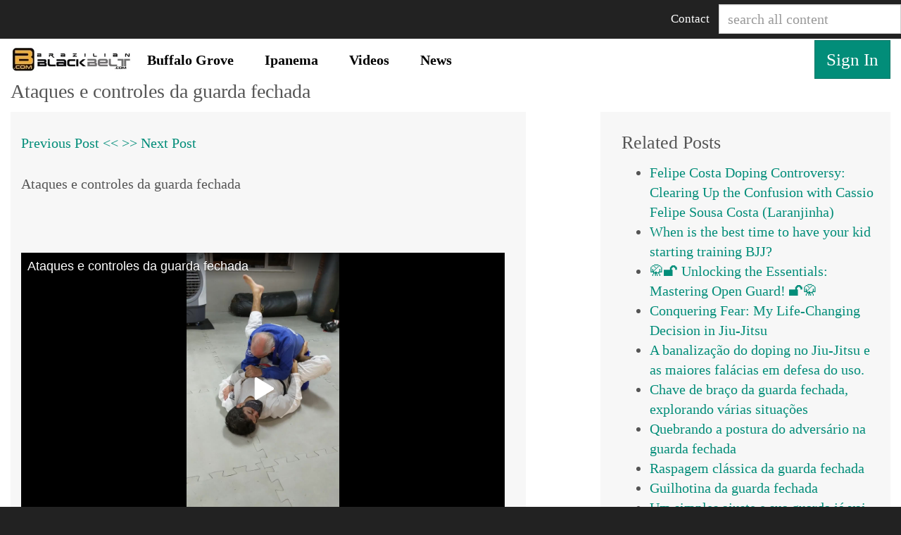

--- FILE ---
content_type: text/html; charset=utf-8
request_url: https://brazilianblackbelt.com/ataques-e-controles-da-guarda-fechada
body_size: 10654
content:


<!doctype html>
<!--[if lt IE 7]> <html class="no-js lt-ie9 lt-ie8 lt-ie7" lang="en"> <![endif]-->
<!--[if IE 7]>    <html class="no-js lt-ie9 lt-ie8" lang="en"> <![endif]-->
<!--[if IE 8]>    <html class="no-js lt-ie9" lang="en"> <![endif]-->
<!--[if gt IE 8]><!-->
<html class="no-js" lang="en" data-ng-app="app">
<!--<![endif]-->
<head id="ctl00_Head1">
<!-- Google tag (gtag.js) -->
<script async src="https://www.googletagmanager.com/gtag/js?id=G-2L6FN1G6MC"></script>
<script>
  window.dataLayer = window.dataLayer || [];
  function gtag(){dataLayer.push(arguments);}
  gtag('js', new Date());

  gtag('config', 'G-2L6FN1G6MC');
</script>
<style>
.ng-hide, [ng\:cloak], [ng-cloak], [data-ng-cloak], [x-ng-cloak], .ng-cloak, .x-ng-cloak { display: none !important; }
</style>
    
    <meta charset="utf-8" /><meta name="author" content="Felipe Costa" />
<link rel="search" type="application/opensearchdescription+xml" title="Brazilian Black Belt Site Search" href="https://brazilianblackbelt.com/SearchEngineInfo.ashx" /><meta property="fb:app_id" content="143759299129665"/><meta name="viewport" content="width=device-width, initial-scale=1.0" />
<link rel='shortcut icon' href='/Data/Sites/1/skins/bbb-v58/favicon.ico' /><meta property="og:author" content="brazilianblackbelt" /><meta property="og:type" content="article" /><meta property="og:image" content="https://brazilianblackbelt.com/apple-touch-icon.png" /><meta name="apple-mobile-web-app-capable" content="yes" /><meta name="apple-mobile-web-app-status-bar-style" content="black" /><meta name="format-detection" content="telephone=no" /><link rel="apple-touch-icon" href="Data/Sites/1/skins/bbb-v58/img/logo/apple-touch-icon.png" /><link rel="apple-touch-startup-image" href="Data/Sites/1/skins/bbb-v58/img/logo/apple-touch-startup-image.png" />
<link rel='stylesheet' type='text/css' href='/csshandler.ashx?skin=bbb-v58&amp;s=1&amp;v=2.4.0.0&amp;sv=00000000-0000-0000-0000-000000000000' />
<link rel="stylesheet" type="text/css" href="/Data/Sites/1/skins/bbb-v56/less/style.min.css" />
</style>

    
<script src="/ClientScript/jquery/2.0.1/jquery.min.js" type="text/javascript" ></script>
<script src="/ClientScript/jquery.ui/1.10.3/jquery-ui.min.js" type="text/javascript" ></script><link rel="alternate" type="application/rss+xml" title="news" href="https://brazilianblackbelt.com/Blog/RSS.aspx?p=5~4~-1" />
<link rel='canonical' href='https://brazilianblackbelt.com/ataques-e-controles-da-guarda-fechada' /><title>
	Ataques e controles da guarda fechada - Brazilian Black Belt
</title><style type="text/css">
	.ctl00_SiteMenu2_ctl00_0 { text-decoration:none; }
	.ctl00_SiteMenu1_ctl00_0 { text-decoration:none; }

</style></head>
<body id="ctl00_Body" class="pagebody blogviewpost">
    <!--[if lt IE 7]><p class="browsehappy">Your browser is <em>ancient!</em> <a href="http://browsehappy.com/">Upgrade to a different browser</a> to experience this site.</p><![endif]-->
    
<div id="fb-root"></div>
 <script type='text/javascript'>
 
 (function(d, s, id) {
 var js, fjs = d.getElementsByTagName(s)[0];
 if (d.getElementById(id)) return;
 js = d.createElement(s); js.id = id;
 js.src = "//connect.facebook.net/en_US/all.js#xfbml=1&appId=143759299129665";
 fjs.parentNode.insertBefore(js, fjs);
 }(document, 'script', 'facebook-jssdk'));</script>
    <script type="text/javascript">var addthis_config = { "data_track_addressbar": true };</script>
    <script type="text/javascript" src="//s7.addthis.com/js/300/addthis_widget.js#pubid=ra-5157468e5232e8ca"></script>
    
    <form method="post" action="/" id="aspnetForm" data-ng-controller="GlobalSearchController">
<div class="aspNetHidden">
<input type="hidden" name="__EVENTTARGET" id="__EVENTTARGET" value="" />
<input type="hidden" name="__EVENTARGUMENT" id="__EVENTARGUMENT" value="" />
<input type="hidden" name="__VIEWSTATEFIELDCOUNT" id="__VIEWSTATEFIELDCOUNT" value="7" />
<input type="hidden" name="__VIEWSTATE" id="__VIEWSTATE" value="/[base64]/////[base64]" />
<input type="hidden" name="__VIEWSTATE1" id="__VIEWSTATE1" value="[base64]" />
<input type="hidden" name="__VIEWSTATE2" id="__VIEWSTATE2" value="[base64]" />
<input type="hidden" name="__VIEWSTATE3" id="__VIEWSTATE3" value="[base64]" />
<input type="hidden" name="__VIEWSTATE4" id="__VIEWSTATE4" value="[base64]/ZAIJDw8WBB8LBQhSZWdpc3Rlch8NBWZodHRwczovL2Jy" />
<input type="hidden" name="__VIEWSTATE5" id="__VIEWSTATE5" value="YXppbGlhbmJsYWNrYmVsdC5jb20vU2VjdXJlL1JlZ2lzdGVyLmFzcHg/[base64]" />
<input type="hidden" name="__VIEWSTATE6" id="__VIEWSTATE6" value="[base64]" />
</div>

<script type="text/javascript">
//<![CDATA[
var theForm = document.forms['aspnetForm'];
if (!theForm) {
    theForm = document.aspnetForm;
}
function __doPostBack(eventTarget, eventArgument) {
    if (!theForm.onsubmit || (theForm.onsubmit() != false)) {
        theForm.__EVENTTARGET.value = eventTarget;
        theForm.__EVENTARGUMENT.value = eventArgument;
        theForm.submit();
    }
}
//]]>
</script>


<script src="/WebResource.axd?d=Zyl9XkqU1CBF2QXZS9QQ6pkLqLgKZRsGqirtbdx4ZbhcItFmlqhL274GioBUersf8_x7u_SWuN97cWB9J3zbZakzpag1&amp;t=638568676745067788" type="text/javascript"></script>

<script type='text/javascript' src='/ClientScript/ken-controls/3.0.0/kenAlerts.min.js'></script>
<script type="text/javascript" src="//s7.addthis.com/js/300/addthis_widget.js#pubid=ra-5157468e5232e8ca" ></script><script type="text/javascript">
var addthis_config = {pubid:'ra-5157468e5232e8ca',data_ga_tracker:'UA-39775003-1'}
 </script>
<script src="/Data/Sites/1/skins/bbb-v58/vendor/vendor.min.js" type="text/javascript" ></script>
<script src="/ScriptResource.axd?d=[base64]" type="text/javascript"></script>
<div class="aspNetHidden">

	<input type="hidden" name="__VIEWSTATEGENERATOR" id="__VIEWSTATEGENERATOR" value="0408C8DC" />
	<input type="hidden" name="__SCROLLPOSITIONX" id="__SCROLLPOSITIONX" value="0" />
	<input type="hidden" name="__SCROLLPOSITIONY" id="__SCROLLPOSITIONY" value="0" />
</div>
        
        
        

        <script type="text/javascript">
//<![CDATA[
Sys.WebForms.PageRequestManager._initialize('ctl00$ScriptManager1', 'aspnetForm', [], [], [], 90, 'ctl00');
//]]>
</script>

        <div class="navmenu navmenu-inverse navmenu-fixed-left">
            <input type="text" class="form-control" data-ng-model="globalSearchText" placeholder="search all content" />
            

<div id="ctl00_SiteMenu2_ctl00">
		<ul id="ctl00_SiteMenu2_ctl00_UL" class="nav navmenu-nav">
			<li>
				<a class="inactive" href="https://brazilianblackbelt.com/buffalo-grove-brazilian-jiu-jitsu">
					Buffalo Grove</a>
			</li>
			<li>
				<a class="inactive" href="/ipanema-jiu-jitsu-boxe-muay-thai-judo">
					Ipanema</a>
				<ul class="list-unstyled">
					<li class="AspNet-TreeView-Leaf">
						<a class="inactive" href="/pt/academia">
							Portugu&#234;s</a>
					</li>
				</ul>
			</li>
			<li>
				<a class="inactive" href="/videos">
					Videos</a>
				<ul class="list-unstyled">
					<li>
						<a class="inactive" href="/courses">
							Courses</a>
					</li>
					<li>
						<a class="inactive" href="/positions">
							Positions</a>
					</li>
					<li>
						<a class="inactive" href="/contributors">
							Contributors</a>
					</li>
				</ul>
			</li>
			<li class="active">
				<a class="current" href="/news">
					News</a>
				<ul class="list-unstyled">
					<li class="AspNet-TreeView-Leaf AspNet-TreeView-ParentSelected">
						<a class="inactive" href="/tags">
							Categories</a>
					</li>
				</ul>
			</li>
		</ul>

</div>


            <a href="/contact-us">Contact</a>
        </div>
        <div class="navmenu navmenu-inverse navmenu-fixed-right">
            <ul class="nav navmenu-nav">
                <li>
                    

                                           
                </li>
                <li>
                    
                </li>

                <li>
                    
                </li>
                <li>
                    
                </li>
                <li>
                    
                </li>
                <li>
                    
                </li>
                <li>
                    
                </li>
                <li>
                    
                </li>
            </ul>
        </div>
          
        <div class="canvas">
            <header role="banner" class="mainheader">
                <div class="top-nav navbar-inverse navbar-fixed-top" role="navigation">
                    
                    <div class="pull-right">
                        <input type="text" id="globalSearch" class="form-control" data-ng-model="globalSearchText" placeholder="search all content" />
                    </div>
                    <a href="/contact-us" class="pull-right">Contact</a>
                    
                </div>
            </header>
            <div class="navbar navbar-default">
                <div class="navbar-logo">
                    <a href="/">
                        <img class="big" src="https://brazilianblackbelt.com/Data/Sites/1/skins/bbb-v58/img/logo/brazilian-black-belt.jpg" />
                    </a>
                </div>
                

<div class="AspNet-TreeView" id="ctl00_SiteMenu1_ctl00">
		<ul id="ctl00_SiteMenu1_ctl00_UL" class="nav navbar-nav">
			<li class="AspNet-TreeView-Root AspNet-TreeView-Leaf">
				<a href="https://brazilianblackbelt.com/buffalo-grove-brazilian-jiu-jitsu">
					Buffalo Grove</a>
			</li>
			<li class="AspNet-TreeView-Root AspNet-TreeView-Leaf">
				<a href="/ipanema-jiu-jitsu-boxe-muay-thai-judo">
					Ipanema</a>
			</li>
			<li class="AspNet-TreeView-Root AspNet-TreeView-Leaf">
				<a href="/videos">
					Videos</a>
			</li>
			<li class="AspNet-TreeView-Root AspNet-TreeView-Leaf active">
				<a href="/news">
					News</a>
			</li>
		</ul>

</div>


                    
                        <span class="pull-right">
                            <a class="btn btn-primary btn-lg login-btn" href="/login">Sign In</a>
                            <a class="sitelink" rel="nofollow" href="/Secure/Login.aspx?returnurl=%2fataques-e-controles-da-guarda-fechada"> </a>
                        </span>
                        
            </div>

            <div class="navbar navbar-inverse">
                <button type="button" class="navbar-toggle" data-toggle="offcanvas" data-recalc="false" data-target=".navmenu-fixed-left" data-canvas=".canvas">
                    <span class="icon-bar"></span>
                    <span class="icon-bar"></span>
                    <span class="icon-bar"></span>
                </button>
                
                    <a href="/">
                        <img class="logo-small" src="https://brazilianblackbelt.com/Data/Sites/1/skins/bbb-v58/img/logo/brazilian-black-belt-icon-top.png" />
                    </a>
                

                
                         <span>
                            <a class="btn btn-primary btn-lg pull-right login-btn" href="/login">Sign In</a>
                            <a class="sitelink" rel="nofollow" href="/Secure/Login.aspx?returnurl=%2fataques-e-controles-da-guarda-fechada"> </a>
                        </span>
                    
            </div>


            <div class="container-fluid">
           
                

                
                <div role="main" class="wrapcenter">
                    
                    <div class="row">
                        
                        <div id='ctl00_divCenter' class='col-md-12'>

                            
<div id='ctl00_mainContent_pnlOuterWrap' class=''>



<article id='ctl00_mainContent_BlogView1_pnlInnerWrap' class='panelwrapper blogwrapper blogview'>

    
    
    <header><h2 class=" moduletitle ">Ataques e controles da guarda fechada</h2></header>
    
        <div id='ctl00_mainContent_BlogView1_pnlInnerBody' class='row modulecontent'>

            
            <div id="ctl00_mainContent_BlogView1_divblog" class="blogcenter-rightnav col-sm-8 col-md-8 col-lg-7" onkeypress="javascript:return WebForm_FireDefaultButton(event, &#39;ctl00_mainContent_BlogView1_btnPostComment&#39;)">
	
                
                <div id='ctl00_mainContent_BlogView1_divTopPager' class='blogpager'>

                    <a id="ctl00_mainContent_BlogView1_lnkPreviousPostTop" title="Quebrando a postura do adversário na guarda fechada" class="postlink prevpost" href="https://brazilianblackbelt.com/quebrando-a-postura-do-adversario-na-guarda-fechada">Previous Post &lt;&lt;</a>
                    <a id="ctl00_mainContent_BlogView1_lnkNextPostTop" title="Chave de braço da guarda fechada, explorando várias situações " class="postlink nextpost" href="https://brazilianblackbelt.com/chave-de-braco-da-guarda-fechada-explorando-varias-situacoes-">&gt;&gt; Next Post</a>
                
</div>
                
                <div id="ctl00_mainContent_BlogView1_pnlDetails">
		
                    
                    
                    <div class="blogtext">
                        <p>Ataques e controles da guarda fechada&nbsp;</p>
<p>&nbsp;</p>
<script>// <![CDATA[
!function(r,u,m,b,l,e){r._Rumble=b,r[b]||(r[b]=function(){(r[b]._=r[b]._||[]).push(arguments);if(r[b]._.length==1){l=u.createElement(m),e=u.getElementsByTagName(m)[0],l.async=1,l.src="https://rumble.com/embedJS/u12mw2l"+(arguments[1].video?'.'+arguments[1].video:'')+"/?url="+encodeURIComponent(location.href)+"&args="+encodeURIComponent(JSON.stringify([].slice.apply(arguments))),e.parentNode.insertBefore(l,e)}})}(window, document, "script", "Rumble");
// ]]></script>
<div id="rumble_vxowr6">&nbsp;</div>
<script>// <![CDATA[
Rumble("play", {"video":"vxowr6","div":"rumble_vxowr6"});
// ]]></script>
                    </div>
                    
                    
                    
                    
                    
                
	</div>
                
                <div id='ctl00_mainContent_BlogView1_pnlBottomDate' class='blogdate'>

                    <span class="blogauthor">
                        Posted by Felipe Costa</span>
                    <span class="bdate">
                        Apr 19, 2022</span>
                    
                            <span class="blogtags tagslabel">
                                Categories:
                            </span><span class="blogtags">
                        
                            <a id="ctl00_mainContent_BlogView1_rptBottomCategories_ctl01_Hyperlink5" href="https://brazilianblackbelt.com/Blog/ViewCategory.aspx?cat=3&amp;mid=4&amp;pageid=5">Felipe Costa</a>
                        
                            <a id="ctl00_mainContent_BlogView1_rptBottomCategories_ctl02_Hyperlink5" href="https://brazilianblackbelt.com/Blog/ViewCategory.aspx?cat=20&amp;mid=4&amp;pageid=5">Jiu Jitsu</a>
                        
                            </span>
                
</div>
                <div class="blogcopyright">
                    <span id="ctl00_mainContent_BlogView1_lblCopyright"></span>
                </div>
                
                <div id="ctl00_mainContent_BlogView1_bsocial" class="bsocial">
                    <div id="ctl00_mainContent_BlogView1_divAddThis" class="blogaddthis">
                        <div class='addthis_toolbox addthis_default_style '><a class='addthis_counter addthis_pill_style'></a><a class='addthis_button_tweet' tw:count='none'></a><a class='addthis_button_google_plusone' g:plusone:size='medium' g:plusone:count='false'></a><a class='addthis_button_pinterest_pinit'></a><a class='addthis_button_facebook_like' fb:like:action='recommend'></a></div>
                    </div>
                    
                    
                    
                </div>
                
                <div id="comments"></div>
                

<div id="ctl00_mainContent_BlogView1_InternalCommentSystem_divCommentService" class="blogcommentservice commentservice">
    
    
    <div id="ctl00_mainContent_BlogView1_InternalCommentSystem_fbComments" class="fb-comments" data-href="http://brazilianblackbelt.com/ataques-e-controles-da-guarda-fechada" data-num-posts="10" data-width="470" data-colorscheme="light">

	</div>
</div>

                
                <div id='ctl00_mainContent_BlogView1_divBottomPager' class='blogpager blogpagerbottom'>

                    <a id="ctl00_mainContent_BlogView1_lnkPreviousPost" title="Quebrando a postura do adversário na guarda fechada" class="postlink prevpost" href="https://brazilianblackbelt.com/quebrando-a-postura-do-adversario-na-guarda-fechada">&laquo;&nbsp;Quebrando a postura do adversário na guarda fechada</a>
                    <a id="ctl00_mainContent_BlogView1_lnkNextPost" title="Chave de braço da guarda fechada, explorando várias situações " class="postlink nextpost" href="https://brazilianblackbelt.com/chave-de-braco-da-guarda-fechada-explorando-varias-situacoes-">&raquo;&nbsp;Chave de braço da guarda fechada, explorando várias situações </a>
                
</div>
                
            
</div>
                
            
<aside id='ctl00_mainContent_BlogView1_navBottom_divNav' class='col-sm-3 col-md-3 col-lg-4 col-sm-offset-1 blognavright'>

    
    <div id="ctl00_mainContent_BlogView1_navBottom_pnlDatePicker" class="blogcal">

</div>
    
    <div id='ctl00_mainContent_BlogView1_navBottom_pnlSideTop' class='bsidecontent bsidetop'>

        
    
</div>
    
    
<div class="bsidelist brelatedosts">
<h3>
Related Posts
</h3>
<ul class="simplelist blognav relatedposts">
        <li>
        <a id="ctl00_mainContent_BlogView1_navBottom_relatedPosts_rptRelatedPosts_ctl01_lnkTitle" class="blogitemtitle" href="https://brazilianblackbelt.com/felipe-costa-doping-controversy-clearing-up-the-confusion-with-cassio-felipe-sousa-costa-laranjinha">Felipe Costa Doping Controversy: Clearing Up the Confusion with Cassio Felipe Sousa Costa (Laranjinha)</a>
        </li>
    
        <li>
        <a id="ctl00_mainContent_BlogView1_navBottom_relatedPosts_rptRelatedPosts_ctl02_lnkTitle" class="blogitemtitle" href="https://brazilianblackbelt.com/when-is-the-best-time-to-have-your-kid-starting-training-bjj">When is the best time to have your kid starting training BJJ?</a>
        </li>
    
        <li>
        <a id="ctl00_mainContent_BlogView1_navBottom_relatedPosts_rptRelatedPosts_ctl03_lnkTitle" class="blogitemtitle" href="https://brazilianblackbelt.com/-unlocking-the-essentials-mastering-open-guard-">🥋🔓 Unlocking the Essentials: Mastering Open Guard! 🔓🥋</a>
        </li>
    
        <li>
        <a id="ctl00_mainContent_BlogView1_navBottom_relatedPosts_rptRelatedPosts_ctl04_lnkTitle" class="blogitemtitle" href="https://brazilianblackbelt.com/-conquering-fear-my-life-changing-decision-in-jiu-jitsu"> Conquering Fear: My Life-Changing Decision in Jiu-Jitsu</a>
        </li>
    
        <li>
        <a id="ctl00_mainContent_BlogView1_navBottom_relatedPosts_rptRelatedPosts_ctl05_lnkTitle" class="blogitemtitle" href="https://brazilianblackbelt.com/a-banalizacao-do-doping-no-jiu-jitsu-e-as-maiores-falacias-em-defesa-do-uso">A banalização do doping no Jiu-Jitsu e as maiores falácias em defesa do uso.</a>
        </li>
    
        <li>
        <a id="ctl00_mainContent_BlogView1_navBottom_relatedPosts_rptRelatedPosts_ctl06_lnkTitle" class="blogitemtitle" href="https://brazilianblackbelt.com/chave-de-braco-da-guarda-fechada-explorando-varias-situacoes-">Chave de braço da guarda fechada, explorando várias situações </a>
        </li>
    
        <li>
        <a id="ctl00_mainContent_BlogView1_navBottom_relatedPosts_rptRelatedPosts_ctl07_lnkTitle" class="blogitemtitle" href="https://brazilianblackbelt.com/quebrando-a-postura-do-adversario-na-guarda-fechada">Quebrando a postura do adversário na guarda fechada</a>
        </li>
    
        <li>
        <a id="ctl00_mainContent_BlogView1_navBottom_relatedPosts_rptRelatedPosts_ctl08_lnkTitle" class="blogitemtitle" href="https://brazilianblackbelt.com/raspagem-classica-da-guarda-fechada-">Raspagem clássica da guarda fechada </a>
        </li>
    
        <li>
        <a id="ctl00_mainContent_BlogView1_navBottom_relatedPosts_rptRelatedPosts_ctl09_lnkTitle" class="blogitemtitle" href="https://brazilianblackbelt.com/guilhotina-da-guarda-fechada">Guilhotina da guarda fechada</a>
        </li>
    
        <li>
        <a id="ctl00_mainContent_BlogView1_navBottom_relatedPosts_rptRelatedPosts_ctl10_lnkTitle" class="blogitemtitle" href="https://brazilianblackbelt.com/um-simples-ajuste-e-sua-guarda-ja-vai-melhorar">Um simples ajuste e sua guarda já vai melhorar</a>
        </li>
    </ul>
</div>

    
    
    <div id='ctl00_mainContent_BlogView1_navBottom_pnlSideBottom' class='bsidecontent bsidebottom'>

        <p><a class="btn btn-primary btn-lg" href="https://brazilianblackbelt.com/join-us?utm_source=News&utm_medium=banner&utm_campaign=Join%20us" role="button" style="width:100%;margin-top:50px;">JOIN US</a></p>
    
</div>
    

</aside>

            
        
</div>
    
    

</article>

	

</div>

                        
</div>
                        
                    </div>
                    
                </div>
                <hr>
                <footer>
                    <div>
                        <a href='/ataques-e-controles-da-guarda-fechada?skin=printerfriendly' rel='nofollow' class='links'>Print</a>
                        <span class="accent">| </span><a class="links" href="/tags">Tags</a>
                        <span class="accent">| </span><a class="links" rel="nofollow" href="/policy">Privacy</a>
                        <span class='accent'>|</span> <a class="links" href="/SiteMap.aspx">Site Map</a>
                        <span class='accent'>|</span> <a class="sitelink" rel="nofollow" href="https://brazilianblackbelt.com/Secure/Register.aspx?returnurl=%2fataques-e-controles-da-guarda-fechada">Register</a>
						<a href="#" class="pull-right">Top</a>
                    </div>


                    <div class="copyright">
                        <p>
                            &copy; 2004 - 2026 BrazilianBlackBelt.com
                        </p>
                    </div>
                </footer>
            </div>
        </div>
        

        
        
        

        <script type="text/javascript" src="/ClientScript/app/3.0.0/app.min.js"></script>
        

    
<script type="text/javascript">Sys.Application.add_load(function() { var form = Sys.WebForms.PageRequestManager.getInstance()._form; form._initialAction = form.action = window.location.href; }); </script>
<script type="text/javascript">
//<![CDATA[

var callBackFrameUrl='/WebResource.axd?d=PLCuLwmRJOL8WW-GYozNIx6G0Y8qnkTahNh-eMf7qWPLvSazOfgfd7Fk-l2PiWGexSxYRGD38G3edDJNGN591oS8r_A1&t=638568676745067788';
WebForm_InitCallback();//]]>
</script>

<script type="text/javascript" > $('div.mojo-accordion').accordion({});$('div.mojo-accordion-nh').accordion({heightStyle:'content',animate:{opacity:'toggle',duration:'400'}}); $('div.mojo-tabs').tabs({}); $('input.jqbutton').button(); $('.jqtt').tooltip(); $('.faqs dd').hide();$('.faqs dt').hover(function(){$(this).addClass('hover')},function(){$(this).removeClass('hover')}).click(function(){ $(this).next().slideToggle('normal'); });  $("a.unclickable").click(function(){ return false; });</script>
<script type="text/javascript">
//<![CDATA[

theForm.oldSubmit = theForm.submit;
theForm.submit = WebForm_SaveScrollPositionSubmit;

theForm.oldOnSubmit = theForm.onsubmit;
theForm.onsubmit = WebForm_SaveScrollPositionOnSubmit;
//]]>
</script>
</form>
</body>
</html>


--- FILE ---
content_type: text/css
request_url: https://brazilianblackbelt.com/csshandler.ashx?skin=bbb-v58&s=1&v=2.4.0.0&sv=00000000-0000-0000-0000-000000000000
body_size: 7169
content:
body.filedialog{color:#000}h2.logitem{font-size:1em}input.openid_login{background:url('/Data/style/common/openidlogin.gif') no-repeat;background-color:#fff;background-position:0 50%;color:#000;padding-left:18px}ul.autocomplete_completionListElement{margin:0 0 0 0!important;padding:0!important;background-color:#fff;color:#000;border-color:gray;border-width:1px;border-style:solid;cursor:'default';overflow:auto;height:300px;text-align:left;list-style-type:none!important}li.autocomplete_highlightedListItem{margin-left:0!important;background-color:#ff9;color:#000;padding:1px!important;background-image:none!important}li.autocomplete_listItem{margin-left:0!important;background-color:#fff;color:#000;padding:1px!important;background-image:none!important}.cyclenav{text-align:center}.cyclenav a{margin-right:3px}.cyclenav a.activeSlide{font-weight:700}.cycledots .cyclenav a{background:transparent url('/Data/style/common/cyclenav-bullet2.png') no-repeat scroll center -28px;line-height:40px;overflow:hidden;height:14px;width:14px;display:inline-block}.cycledots .cyclenav a:focus,.cycledots .cyclenav a.activeSlide{background-position:center -14px}.cycledots .cyclenav a:hover{background-position:center 0}.ui-timepicker-div .ui-widget-header{margin-bottom:8px}.ui-timepicker-div dl{text-align:left}.ui-timepicker-div dl dt{height:25px}.ui-timepicker-div dl dd{margin:-25px 0 10px 65px}.ui-timepicker-div td{font-size:90%}.faqs{padding-top:20px}.faqs dt{font-weight:700;background:url('/Data/style/common/q.gif') 0 4px no-repeat;padding:3px 0 15px 30px;position:relative}.faqs dt:hover{cursor:pointer}.faqs dd{background:url('/Data/style/common/a.gif') 0 2px no-repeat;padding:0 0 5px 30px;position:relative;color:#333}.faqs .hover{color:#900;text-decoration:underline}.ratingcontainer{float:right;white-space:nowrap;margin:5px}.ratingprompt{float:left;margin-right:5px}.voteswrap{margin-left:5px}.ratingcontainer div{float:left;white-space:nowrap;margin:0}.ratingrow{white-space:nowrap}.ratingStar{white-space:nowrap;height:14px;margin:1em}.ratingStar .ratingItem{font-size:0;width:13px;height:12px;display:block;background-repeat:no-repeat;cursor:pointer;margin:0;padding:0}.ratingStar .Filled{background-image:url('/Data/style/common/ratingStarFilled.png')}.ratingStar .Empty{background-image:url('/Data/style/common/ratingStarEmpty.png')}.ratingStar .Saved{background-image:url('/Data/style/common/ratingStarSaved.png')}.ratingbuttons{margin:0;padding:2px 0 0}.rcommentprompt{display:block}.ratingcomments{border:#000 1px solid;background-color:#eee;color:#000;width:206px;height:200px;position:absolute;margin-top:15px;padding:5px}.ratingcommentbox{width:200px;height:100px}a.addtocal{background:url('/Data/style/common/calendar_add.png') no-repeat;background-position:0 2px;padding-left:18px;display:inline-block;min-height:22px;margin-right:4px}ins{background-color:#cfc;text-decoration:inherit}del{color:#999;background-color:#FEC8C8}ins.mod{background-color:#FFE1AC}a.inlineedittoggle.ui-icon{display:inline-block}.filedialog{margin:0;padding:0}#GalleryPreview{table-layout:fixed;width:450px;margin:0 auto;float:left;border:0 solid #00f}#GalleryPreview_VerticalFix{width:450px;display:table-cell;text-align:left;border:0 solid #0f0}#GalleryPreview img{max-width:550px;max-height:550px}.boldtext{font-weight:700}#filewrapper .fileoperations{background-color:#F0EFF1}#filewrapper .foldercreation,#filewrapper .fileupload{float:left;width:50%}#filewrapper .operationpanel{padding:0 5px}#filewrapper .operationheading{display:block;text-align:center;background-color:#E0DFE3;font-weight:700}#filewrapper .imageresizeoptions{margin-top:10px}#filewrapper .imageresizeoptions,#filewrapper .operationinstructions{font-size:110%}#filewrapper .imageresizecheckbox{display:block}#filewrapper .imageresizecheckbox input{margin-right:3px}#filewrapper .errorpanel span{margin-top:5px}#filewrapper .filetreewrapper{float:left;width:33%}#filewrapper .filepreview{float:left;width:67%}#filewrapper .filepreview .operationpanel{padding:0 0 0 15px}#filewrapper .rootfolder{float:left;height:475px;width:100%;margin-left:10px;overflow:auto}#filewrapper #pnlFileTree{padding-right:30px}#filewrapper .smalltextbox{width:30px;margin-right:10px}.fileinput-button{position:relative;overflow:hidden;float:left;margin-right:4px}.fileinput-button input{position:absolute;top:0;right:0;margin:0;opacity:0;filter:alpha(opacity=0);transform:translate(-300px,0) scale(4);font-size:23px;direction:ltr;cursor:pointer}div.uploadfilelist{padding-top:10px;clear:both}div.uploadfilelist .ui-button,.uploadcontainer .ui-button{padding:7px}ul.filelist{list-style:none}ul.filelist .ui-icon-trash{display:inline-block;cursor:hand;cursor:pointer}div.fileupload-dropzone{padding:50px 0;width:100%;border:dashed thin black;margin:4px;text-align:center;vertical-align:middle}.AlignCenter,p.AlignCenter{text-align:center}.AlignLeft,p.AlignLeft{text-align:left}.AlignRight,p.AlignRight{text-align:right}.AlignJustify,p.AlignJustify{text-align:justify}.Indent1,p.Indent1,ol.Indent1,ul.Indent1{margin-left:40px}.Indent2,p.Indent2,ol.Indent2,ul.Indent2{margin-left:80px}.Indent3,p.Indent3,ol.Indent3,ul.Indent3{margin-left:120px}table.jqtable td{font-weight:700}table.FileManager_table{width:99%}#colorbox,#cboxOverlay,#cboxWrapper{position:absolute;top:0;left:0;z-index:9999;overflow:hidden}#cboxOverlay{position:fixed;width:100%;height:100%}#cboxMiddleLeft,#cboxBottomLeft{clear:left}#cboxContent{position:relative;overflow:visible}#cboxLoadedContent{overflow:auto}#cboxLoadedContent iframe{display:block;width:100%;height:100%;border:0}#cboxTitle{margin:0}#cboxLoadingOverlay,#cboxLoadingGraphic{position:absolute;top:0;left:0;width:100%}#cboxPrevious,#cboxNext,#cboxClose,#cboxSlideshow{cursor:pointer}#cboxOverlay{background:#000}#cboxTopLeft{width:14px;height:43px;background:url('/ClientScript/colorbox/cb_mojo_dark1_images/controls.png') no-repeat 0 0}#cboxTopCenter{height:43px;background:url('/ClientScript/colorbox/cb_mojo_dark1_images/border.png') repeat-x top left}#cboxTopRight{width:14px;height:43px;background:url('/ClientScript/colorbox/cb_mojo_dark1_images/controls.png') no-repeat -36px 0}#cboxBottomLeft{width:14px;height:43px;background:url('/ClientScript/colorbox/cb_mojo_dark1_images/controls.png') no-repeat 0 -43px}#cboxBottomCenter{height:43px;background:url('/ClientScript/colorbox/cb_mojo_dark1_images/border.png') repeat-x bottom left}#cboxBottomRight{width:14px;height:43px;background:url('/ClientScript/colorbox/cb_mojo_dark1_images/controls.png') no-repeat -36px -43px}#cboxMiddleLeft{width:14px;background:url('/ClientScript/colorbox/cb_mojo_dark1_images/controls.png') repeat-y -175px 0}#cboxMiddleRight{width:14px;background:url('/ClientScript/colorbox/cb_mojo_dark1_images/controls.png') repeat-y -211px 0}#cboxContent{background:#fff}#cboxLoadedContent{margin-bottom:5px}#cboxLoadingOverlay{background:url('/ClientScript/colorbox/cb_mojo_dark1_images/loading_background.png') no-repeat center center}#cboxLoadingGraphic{background:url('/ClientScript/colorbox/cb_mojo_dark1_images/loading.gif') no-repeat center center}#cboxCurrent{position:absolute;top:-27px;left:58px;font-weight:700;color:#7C7C7C}#cboxPrevious,#cboxNext,#cboxClose,#cboxSlideshow{text-indent:-9999px;width:23px;height:23px;position:absolute;top:-31px;background:url('/ClientScript/colorbox/cb_mojo_dark1_images/controls.png') no-repeat 0 0}#cboxPrevious{left:0;background-position:-51px -25px}#cboxPrevious.hover{background-position:-51px 0}#cboxNext{left:27px;background-position:-75px -25px}#cboxNext.hover{background-position:-75px 0}#cboxClose{right:0;background-position:-100px -25px}#cboxClose.hover{background-position:-100px 0}#cboxTitle{position:absolute;top:-25px;left:0;text-align:center;width:100%;font-weight:700;color:#7C7C7C}.cboxSlideshow_on #cboxSlideshow{background-position:-125px 0;right:27px}.cboxSlideshow_on #cboxSlideshow.hover{background-position:-150px 0}.cboxSlideshow_off #cboxSlideshow{background-position:-150px -25px;right:27px}.cboxSlideshow_off #cboxSlideshow.hover{background-position:-125px 0}.qtfile,.qtfile p,.qtfile ul,.qtfile li,.qtfile a,.qtfile span,.qtfile img{border-style:none;border-width:0;margin:0;padding:0;list-style:none;text-decoration:none;outline:0}.qtfile{min-width:650px}.qtfile span{vertical-align:text-top;line-height:100%}.qtfile .button{cursor:pointer}.qtfile .button.button-disabled{color:Gray;cursor:default}.qtfile .button.folder-create .icon,.qtfile .button.folder-rename .icon,.qtfile .button.folder-move .icon,.qtfile .button.folder-delete .icon,.qtfile .button.file-upload .icon,.qtfile .button.file-refresh .icon,.qtfile .button.folder-refresh .icon,.qtfile .file-panel .icon-file-name,.qtfile .file-panel .file-actions span,.qtfile .folder-panel .folder-bullet,.qtfile .folder-panel .folder-bullet.folder-bullet-closed,.qtfile .folder-panel .folder-bullet.folder-bullet-opened,.qtfile .folder-panel .icon-folder,.qtfile .folder-panel .icon-folder-end,.qtfile .qtfile-footer .icon-status{background-image:url('/Data/style/qtfile/icons.png');width:16px;height:16px;display:inline-block;overflow:hidden}.qtfile .qtfile-header{padding:7px 0 3px 10px}.qtfile .qtfile-footer{border-top:none;padding:6px 0 5px 5px;position:relative}.qtfile .qtfile-footer .status-message{position:absolute;left:10px;top:8px}.qtfile .qtfile-footer .icon-status{margin:0 5px 0 0}.qtfile .qtfile-footer .status-info .icon-status{background-position:64px 64px}.qtfile .qtfile-footer .status-warn .icon-status{background-position:32px 64px}.qtfile .qtfile-footer .status-error .icon-status{background-position:16px 64px}.qtfile .qtfile-footer .credit{display:block;float:right;margin-right:15px}.qtfile .qtfile-footer .credit a{line-height:1.6em}.qtfile .qtfile-footer .credit a:hover{text-decoration:underline}.qtfile .menu-bar{margin:5px 0 5px 5px;position:relative}.qtfile .menu-bar .icon{margin-right:3px}.qtfile .menu-bar .button.file-refresh{position:absolute;right:3px;top:2px}.qtfile .button.file-refresh .icon{background-position:0 32px}.qtfile .button.folder-create .icon{background-position:0 48px}.qtfile .button.folder-rename .icon{background-position:64px 48px}.qtfile .button.folder-delete .icon{background-position:32px 48px}.qtfile .button.folder-move .icon{background-position:48px 48px}.qtfile .button.file-upload .icon{background-position:64px 32px}.qtfile .qtfile-content{position:relative;height:389px;border-bottom:none;border-right:none;border-left:none}.qtfile .file-header *,.qtfile .folder-header *{line-height:27px}.qtfile .folder-header{border-right:none;border-left:none;position:relative;padding-left:2%;margin-right:-2%}.qtfile .folder-header .button.folder-refresh{position:absolute;right:3%;top:3px}.qtfile .button.folder-refresh .icon{background-position:0 32px}.qtfile .file-header{border-right:none;padding-left:0;position:relative}.qtfile .file-header .file-size-header,.qtfile .file-header .file-name-header,.qtfile .file-header .file-actions-header{float:left;text-align:center;background-image:none;background-color:Transparent;border-top:none;border-right:none;border-bottom:none;margin-right:-1px}.qtfile .file-header .file-name-header{border:none;width:55%;text-align:left;text-indent:1%}.qtfile .file-header .file-size-header{width:20%}.qtfile .file-header .file-actions-header{width:25%;text-indent:-10000px}.qtfile .folder-wraper{width:26%;position:absolute}.qtfile .folder-panel{height:360px;overflow:auto}.qtfile .folder-panel li,.qtfile .file-panel li{white-space:nowrap}.qtfile .folder-panel li li{padding-left:16px}.qtfile .folder-panel .folder-bullet,.qtfile .folder-panel .folder-name{cursor:pointer}.qtfile .folder-panel .folder-name-text{line-height:1.5em}.qtfile .folder-panel .folder-name:hover{color:Blue}.qtfile .folder-bullet{background-image:none}.qtfile .icon-folder-end{background-position:16px 32px}.qtfile .icon-folder{background-position:16px 48px}.qtfile .folder-bullet.folder-bullet-closed{background-position:48px 32px}.qtfile .folder-bullet.folder-bullet-opened{background-position:32px 32px}.qtfile .folder-panel .folder-name .icon-folder,.qtfile .folder-panel .folder-name .icon-folder-end{margin-right:5px}.qtfile .folder-panel .folder-name .icon-folder-end{visibility:hidden;left:5px}.qtfile .folder-panel .folder-name-selected .icon-folder-end{visibility:visible}.qtfile .file-wraper{width:74%;position:absolute;right:0}.qtfile .file-panel{padding-left:0;border-top:none;border-right:none;border-bottom:none;background-image:none;background-color:Transparent;height:360px;overflow:auto}.qtfile .file-panel .file-name,.qtfile .file-panel .file-size,.qtfile .file-panel .file-actions{display:block;overflow:hidden;white-space:nowrap;cursor:pointer;float:left;line-height:1.7em}.qtfile .file-panel .file-name{width:55%;text-indent:1%}.qtfile .file-panel li:after{content:".";display:block;height:0;clear:both;visibility:hidden}.qtfile .file-panel li{display:inline-block}/* required comment for clearfix to work in Opera \*/ .qtfile .file-panel li{height:1%}.qtfile .file-panel li{display:block}/* end clearfix */ .qtfile .file-panel li.even{background-image:url('/Data/style/qtfile/file_even_bg.png')}.qtfile .file-panel li:hover{background-image:url('/Data/style/qtfile/file_hover_bg.png')}.qtfile .file-panel .file-size{width:19%;text-align:right}.qtfile .file-panel .file-actions{float:right;width:22%;text-align:center;margin:0 0 0 1%}.qtfile .file-panel .icon-file-name{margin:0 1% 0 0}.qtfile .file-panel .file-actions span{cursor:pointer;margin:0 0 0 1%;text-indent:-10000px}.qtfile .file-panel .file-action-link{background-position:48px 64px}.qtfile .file-panel .file-action-delete{background-position:16px 16px}.qtfile .file-panel .file-action-move{background-position:32px 16px}.qtfile .file-panel .file-action-rename{background-position:48px 16px}.qtfile .file-panel .file-action-download{background-position:64px 16px}.qtfile .file-panel .file-action-preview{background-position:80px 64px}.qtfile .file-preview p,.qtfile .file-preview img{margin:0;padding:0}.qtfile .file-preview p{overflow:hidden;white-space:nowrap}.qtfile .file-preview p span{line-height:1.6em;vertical-align:text-top}.qtfile .file-preview{position:absolute;right:-1px;bottom:-1px;width:auto;max-width:65%;display:none}.qtfile .file-preview-field-name{display:inline-block;width:7.5em;font-weight:700}.qtfile .file-preview p.file-preview-image{line-height:0;width:auto}.qtfile .file-preview .file-preview-image img{max-width:100%;overflow:auto;max-height:150px}.qtfile .file-preview .file-preview-image-loading{display:block;width:48px;height:48px;background:url('/Data/style/qtfile/indicator.gif') no-repeat}.qtfile .file-panel .icon-file-name{background-image:url('/Data/style/qtfile/file_types.png');background-position:16px 16px}.qtfile .file-panel .icon-file-bmp{background-position:256px 256px}.qtfile .file-panel .icon-file-jpg,.qtfile .file-panel .icon-file-jpeg{background-position:240px 0}.qtfile .file-panel .icon-file-png{background-position:224px 0}.qtfile .file-panel .icon-file-gif{background-position:208px 0}.qtfile .file-panel .icon-file-txt{background-position:256px 240px}.qtfile .file-panel .icon-file-pdf{background-position:240px 240px}.jqifade{position:absolute;background-color:#aaa}div.jqi{width:400px;font-family:Verdana,Geneva,Arial,Helvetica,sans-serif;position:absolute;background-color:#fff;font-size:11px;text-align:left;border:solid 1px #eee;-moz-border-radius:10px;-webkit-border-radius:10px;padding:7px}div.jqi .jqicontainer{font-weight:700}div.jqi .jqiclose{position:absolute;top:4px;right:-2px;width:18px;cursor:default;color:#bbb;font-weight:700}div.jqi .jqimessage{padding:10px;line-height:20px;color:#444}div.jqi .jqibuttons{text-align:right;padding:5px 0;border:solid 1px #eee;background-color:#f4f4f4}div.jqi button{padding:3px 10px;margin:0 10px;background-color:#2F6073;border:solid 1px #f4f4f4;color:#fff;font-weight:700;font-size:12px}div.jqi button:hover{background-color:#728A8C}div.jqi button.jqidefaultbutton{background-color:#BF5E26}.jqiwarning .jqi .jqibuttons{background-color:#BF5E26}div.adminmenu ul.simplelist{margin:0 0 1em -20px}div.adminmenu ul.simplelist li{float:left;display:block;background-image:none}div.adminmenu ul.simplelist li a{line-height:1em;display:block;width:100px;height:40px;float:left;padding:60px 10px 10px;margin:5px;text-decoration:none;border:1px solid #ddd;text-align:center}html[dir='rtl'] div.adminmenu ul li{float:right}html[dir='rtl'] div.adminmenu ul li a{float:right}div.adminmenu ul.simplelist li a:hover{color:#000;border:1px solid #333;background-color:#eee}a.lnkSiteSettings{background:url('/Data/style/adminmenu/Crystal_Clear_action_run.png') no-repeat center 10px}a.lnkSecurityAdvisor,a.lnkSecurityAdvisorWarning{background:url('/Data/style/adminmenu/Crystal_Clear_app_agent.png') no-repeat center 10px}a.lnkSecurityAdvisorWarning{color:Red!important;border-color:Red!important}a.lnkSecurityAdvisorWarning:after{content:" Needs Attention!"}span.secwarning{display:none}a.lnkCommerceReports{background:url('/Data/style/adminmenu/Crystal_Clear_app_kchart.png') no-repeat center 10px}a.lnkContentManager{background:url('/Data/style/adminmenu/Crystal_Clear_mimetype_document.png') no-repeat center 10px}a.lnkContentWorkFlow{background:url('/Data/style/adminmenu/Crystal-Clear-content_workflow.png') no-repeat center 10px}a.lnkContentTemplates{background:url('/Data/style/adminmenu/Crystal_Clear_app_kivio.png') no-repeat center 10px}a.lnkStyleTemplates{background:url('/Data/style/adminmenu/Crystal-Clear-app-stylesheet.png') no-repeat center 10px}a.lnkSiteList{background:url('/Data/style/adminmenu/folder_html.png') no-repeat center 10px}a.lnkPageTree{background:url('/Data/style/adminmenu/Crystal-Clear-action-view-tree.png') no-repeat center 10px}a.lnkRoleAdmin{background:url('/Data/style/adminmenu/Crystal_Clear_users.png') no-repeat center 10px}a.lnkFileManager{background:url('/Data/style/adminmenu/Cystal_Clear_file_manager.png') no-repeat center 10px}a.lnkAddUser{background:url('/Data/style/adminmenu/Crystal_Clear_add_user.png') no-repeat center 10px}a.lnkCoreData{background:url('/Data/style/adminmenu/Crystal_Clear_app_database.png') no-repeat center 10px}a.lnkAdvancedTools{background:url('/Data/style/adminmenu/Crystal-Clear-action-configure.png') no-repeat center 10px}a.lnkLogViewer{background:url('/Data/style/adminmenu/Crystal-Clear-mimetype-vcalendar.png') no-repeat center 10px}a.lnkServerInfo{background:url('/Data/style/adminmenu/Crystal-Clear-app-ksysguard.png') no-repeat center 10px}a.lnkNewsletter{background:url('/Data/style/adminmenu/Crystal-Clear-app-kontact.png') no-repeat center 10px}a.lnkMemberList{background:url('/Data/style/adminmenu/Crystal-Clear-kuser2.png') no-repeat center 10px}a.lnkCurrencyAdmin{background:url('/Data/style/adminmenu/Crystal-Clear-currency.png') no-repeat center 10px}a.lnkLanguageAdmin{background:url('/Data/style/adminmenu/language-globe.png') no-repeat center 10px}a.lnkCountryAdmin{background:url('/Data/style/adminmenu/Crystal-Clear-app-locale.png') no-repeat center 10px}a.lnkGeoZone{background:url('/Data/style/adminmenu/Crystal-Clear-app-browser.png') no-repeat center 10px}a.lnkTaxClassAdmin{background:url('/Data/style/adminmenu/Crystal-Clear-app-kspread.png') no-repeat center 10px}a.lnkTaxRateAdmin{background:url('/Data/style/adminmenu/Crystal-Clear-tax.png') no-repeat center 10px}a.lnkUrlManager{background:url('/Data/style/adminmenu/Crystal-Clear-url.png') no-repeat center 10px}a.lnkRedirectManager{background:url('/Data/style/adminmenu/Crystal-Clear-redirect.png') no-repeat center 10px}a.lnkBannedIPs{background:url('/Data/style/adminmenu/Crystal-Clear_banned_ip.png') no-repeat center 10px}a.lnkFeatureAdmin{background:url('/Data/style/adminmenu/Crystal-Clear-app-kpackage.png') no-repeat center 10px}a.lnkTaskQueue{background:url('/Data/style/adminmenu/Crystal_Clear_action_editpaste.png') no-repeat center 10px}a.lnkWebPartAdmin{background:url('/Data/style/adminmenu/Crystal_Clear_Networksettings.png') no-repeat center 10px}a.lnkAwaitingApproval{background:url('/Data/style/adminmenu/Crystal_Clear_waiting_approval.png') no-repeat center 10px}a.lnkRejectedContent{background:url('/Data/style/adminmenu/Crystal_Clear_rejected_content.png') no-repeat center 10px}a.lnkPendingPages{background:url('/Data/style/adminmenu/FileCrystal-Clear-draft_pages.png') no-repeat center 10px}a.AnalyticsMenuLink{background:url('/Data/style/adminmenu/Crystal-Clear-app-browser.png') no-repeat center 10px}a.lnkDevTools{background:url('/Data/style/adminmenu/devtools.png') no-repeat center 10px}a.lnkDesignTools{background:url('/Data/style/adminmenu/designtools.png') no-repeat center 10px}a.lnkRegistrationAgreement,a.lnkLoginInfo{background:url('/Data/style/adminmenu/RegAgreement.png') no-repeat center 10px}a.lnkPermissionAdmin{background:url('/Data/style/adminmenu/permissions.png') no-repeat center 10px}a.lnkSkinList{background:url('/Data/style/adminmenu/skin.png') no-repeat center 10px}a.lnkCacheTool{background:url('/Data/style/adminmenu/cache.png') no-repeat center 10px}span.normalthread{background:url('/Data/style/forums/folder.png') no-repeat;display:inline-block;width:18px;height:20px}span.lockedthread{background:url('/Data/style/forums/lock.png') no-repeat;display:inline-block;width:18px;height:20px}span.stickythread{background:url('/Data/style/forums/folder_star.png') no-repeat;display:inline-block;width:18px;height:20px}.newthread,.newpost{background:url('/Data/style/forums/folder_edit.png') no-repeat;background-position:0 2px;padding-left:18px}.forumEdit,.threadEdit,.postEdit{background:url('/Data/style/forums/pencil.png') no-repeat;background-position:0 0;padding-left:18px}.forumfeed{background:url('/Data/style/forums/feed.png') no-repeat;background-position:0 0;padding-left:18px}.toast-title{font-weight:700}.toast-message{-ms-word-wrap:break-word;word-wrap:break-word}.toast-message a,.toast-message label{color:#fff}.toast-message a:hover{color:#ccc;text-decoration:none}.toast-top-full-width{top:0;right:0;width:100%}.toast-bottom-full-width{bottom:0;right:0;width:100%}.toast-top-left{top:12px;left:12px}.toast-top-right{top:12px;right:12px}.toast-bottom-right{right:12px;bottom:12px}.toast-bottom-left{bottom:12px;left:12px}#toast-container{position:fixed;z-index:999999}#toast-container *{-moz-box-sizing:border-box;-webkit-box-sizing:border-box;box-sizing:border-box}#toast-container>div{margin:0 0 6px;padding:15px 15px 15px 50px;width:300px;-moz-border-radius:3px;-webkit-border-radius:3px;border-radius:3px;background-position:15px center;background-repeat:no-repeat;-moz-box-shadow:0 0 12px #999;-webkit-box-shadow:0 0 12px #999;box-shadow:0 0 12px #999;color:#fff;opacity:.8;-ms-filter:progid:DXImageTransform.Microsoft.Alpha(Opacity=80);filter:alpha(opacity=80)}#toast-container>:hover{-moz-box-shadow:0 0 12px #000;-webkit-box-shadow:0 0 12px #000;box-shadow:0 0 12px #000;opacity:1;-ms-filter:progid:DXImageTransform.Microsoft.Alpha(Opacity=100);filter:alpha(opacity=100);cursor:pointer}#toast-container>.toast-info{background-image:url('[data-uri]')!important}#toast-container>.toast-error{background-image:url('[data-uri]')!important}#toast-container>.toast-success{background-image:url('[data-uri]')!important}#toast-container>.toast-warning{background-image:url('[data-uri]')!important}#toast-container.toast-top-full-width>div,#toast-container.toast-bottom-full-width>div{width:96%;margin:auto}.toast{background-color:#030303}.toast-success{background-color:#51a351}.toast-error{background-color:#bd362f}.toast-info{background-color:#2f96b4}.toast-warning{background-color:#f89406}@media all and (max-width:240px){#toast-container>div{padding:8px 8px 8px 50px;width:108px}}@media all and (min-width:241px) and (max-width:320px){#toast-container>div{padding:8px 8px 8px 50px;width:128px}}@media all and (min-width:321px) and (max-width:480px){#toast-container>div{padding:8px 8px 8px 50px;width:192px}}@media all and (min-width:481px) and (max-width:768px){#toast-container>div{padding:15px 15px 15px 50px;width:300px}}